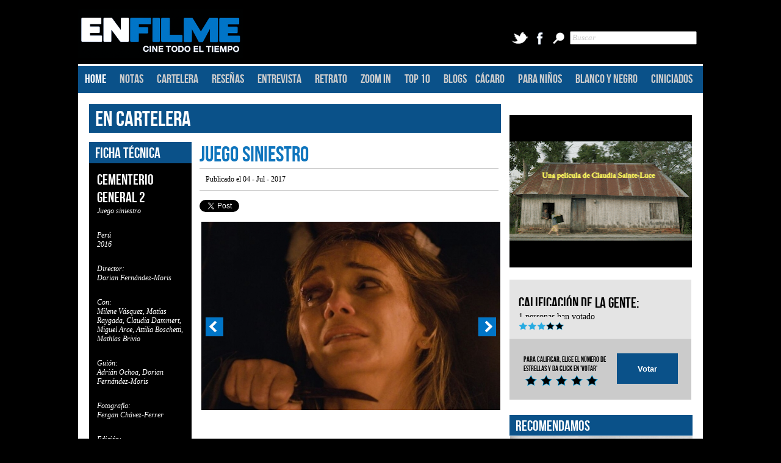

--- FILE ---
content_type: text/html; charset=utf-8
request_url: https://enfilme.com/en-cartelera/juego-siniestro
body_size: 69003
content:
<!DOCTYPE html PUBLIC "-//W3C//DTD XHTML 1.0 Transitional//EN" "http://www.w3.org/TR/xhtml1/DTD/xhtml1-transitional.dtd">
<html xmlns="http://www.w3.org/1999/xhtml">
<head><meta http-equiv="Content-Type" content="text/html; charset=windows-1252">
<!-- Google Tag Manager -->
<script>(function(w,d,s,l,i){w[l]=w[l]||[];w[l].push({'gtm.start':
new Date().getTime(),event:'gtm.js'});var f=d.getElementsByTagName(s)[0],
j=d.createElement(s),dl=l!='dataLayer'?'&l='+l:'';j.async=true;j.src=
'https://www.googletagmanager.com/gtm.js?id='+i+dl;f.parentNode.insertBefore(j,f);
})(window,document,'script','dataLayer','GTM-TNP377T');</script>
<!-- End Google Tag Manager �>

<!-- Global site tag (gtag.js) - Google Analytics -->
<!-- DDlete
<script async src="https://www.googletagmanager.com/gtag/js?id=UA-42934746-1"></script>
<script>
window.dataLayer = window.dataLayer || [];
function gtag(){dataLayer.push(arguments);}
gtag('js', new Date());
gtag('config', 'UA-42934746-1');
</script>
<script async src="//pagead2.googlesyndication.com/pagead/js/adsbygoogle.js"></script> <script> (adsbygoogle = window.adsbygoogle || []).push({ google_ad_client: "ca-pub-5832351149025577", enable_page_level_ads: true }); </script>
-->
<!-- Facebook Pixel Code -->
<script>
!function(f,b,e,v,n,t,s)
{if(f.fbq)return;n=f.fbq=function(){n.callMethod?
n.callMethod.apply(n,arguments):n.queue.push(arguments)};
if(!f._fbq)f._fbq=n;n.push=n;n.loaded=!0;n.version='2.0';
n.queue=[];t=b.createElement(e);t.async=!0;
t.src=v;s=b.getElementsByTagName(e)[0];
s.parentNode.insertBefore(t,s)}(window, document,'script',
'https://connect.facebook.net/en_US/fbevents.js');
fbq('init', '1649753388657600');
fbq('track', 'PageView');
</script>
<noscript><img height="1" width="1" style="display:none"
src="https://www.facebook.com/tr?id=1649753388657600&ev=PageView&noscript=1"
/></noscript>
<!-- End Facebook Pixel Code -->

<title>Pel&iacute;cula: Juego siniestro  - ENFILME.COM </title>
<meta name="author" content="luis-fernando-galvan" /><meta name="distribution" content="global"/>
<meta name="owner" content="Enfilme.com" />
<!-- INFORMACI�N DE FACEBOOK -->
<link href="https://enfilme.com/img/content/juego_siniestro_Enfilme_669k3_675_489.jpg" rel="image_src" />
<meta property="og:title" content="Pel&iacute;cula: Juego siniestro  - ENFILME.COM " />
<meta property="og:description" content="Fecha de estreno en M�xico: 6 de julio, 2017: Pel�cula de terror dirigida por el realizador peruano,�Dorian Fern�ndez-Moris." />
<meta property="og:image" content="https://enfilme.com/img/content/juego_siniestro_Enfilme_669k3_675_489.jpg" />
<meta property="og:url" content="http://enfilme.com/en-cartelera/juego-siniestro" />
<!-- INFORMACI�N DE FACEBOOK -->
<meta name="keywords" content="Juego siniestro, Cementerio general 2, Dorian Fernandez Moris, Milene Vasquez, Matías Raygada, Claudia Dammert, Miguel Arce, Attilia Boschetti, Mathías Brivio,cartelera, horarios, sinopsis, trailer, fotos, im�genes, calificaci�n" />
<meta name="description" content="Fecha de estreno en M�xico: 6 de julio, 2017: Pel�cula de terror dirigida por el realizador peruano,�Dorian Fern�ndez-Moris." />
<base href="https://enfilme.com/" />
<link href="SpryAssets/SpryMenuBarHorizontal.css" rel="stylesheet" type="text/css" />
<script src="SpryAssets/SpryMenuBar.js" type="text/javascript"></script>
	    	<link href="styles/structure.php" rel="stylesheet" type="text/css" />
       
    
<!-- CAROUSEL SLIDER -->
<link rel ="stylesheet" type = "text/css" href = "slider/jquery.openCarousel.css"/> <!-- In your projects, be sure to include this css file -->
<link rel ="stylesheet" type = "text/css" href = "slider/style_demo.css"/>
<!-- This is just for these demos specifically -->
<script src="slider/jquery-1.9.1.min.js"></script> <!-- Include jQuery, duh! -->
<script type="text/javascript" src="slider/jquery.openCarousel.js"></script>
<script src="SpryAssets/SpryTabbedPanels.js" type="text/javascript"></script>
<link href="SpryAssets/SpryTabbedPanels.css" rel="stylesheet" type="text/css" />
<script type="text/javascript">
function MM_jumpMenu(targ,selObj,restore){ //v3.0
  eval(targ+".location='"+selObj.options[selObj.selectedIndex].value+"'");
  if (restore) selObj.selectedIndex=0;
}
</script>
<!-- And also include the js file -->
<!-- END CAROUSEL SLIDER -->
<!--
<link rel="stylesheet" type="text/css" href="boxslider/jquery.bxslider.css"/>
<link rel="stylesheet" type="text/css" href="boxslider/jquery.bxslider_1.css"/>
-->
<link rel="stylesheet" type="text/css" href="boxslider/jquery.bxslider_2.css"/>
<!--
<script async src="//pagead2.googlesyndication.com/pagead/js/adsbygoogle.js"></script>
<script>
(adsbygoogle = window.adsbygoogle || []).push({
google_ad_client: "ca-pub-5832351149025577",
enable_page_level_ads: true
});
</script>
-->
<script type="text/javascript" src="boxslider/jquery.bxslider.js"></script>
<script type="text/javascript" src="boxslider/jquery.bxslider.min.js"></script>
<link rel="stylesheet" type="text/css" href="styles/Publicity.css">
<script type="text/javascript" src="styles/Publicity.js"></script>
<link href="favicon.ico" rel="shortcut icon" />
</head>
<body>
<!-- Google Tag Manager (noscript) -->
<!-- DDlete
<noscript><iframe src="https://www.googletagmanager.com/ns.html?id=GTM-TNP377T"
height="0" width="0" style="display:none;visibility:hidden"></iframe></noscript>
-->
<!-- End Google Tag Manager (noscript) -->
<div class="menu_backgrounds"></div>
<div class="div_line_backgrounds"></div>
<div class="general_container"> <!-- START GENERAL CONTAINER -->
	<div class="pub_top"> <!-- START HEADER PUBLICITY -->
          </div> <!-- END HEADER PUBLICITY -->
    
    <div class="header"> <!-- START HEADER CONTAINER -->
    	<div class="header_left">
        <a href="http://enfilme.com">
        <img src="img/static/logo_enfilme.png" width="271" height="86" />
        </a>
        </div>



        <form action="busquedas" method="post">
      <div class="header_right" style="width:305px;"><a href="https://twitter.com/enfilme"><img src="img/static/TwitterIcon.png" width="28" height="25" class="social_media_icons" alt="twitter" /></a>
        <a href="http://www.facebook.com/enfilme"><img src="img/static/FacebookIcon2.png" width="28" height="25" class="social_media_icons" alt="facebook" /></a>
        <img src="img/static/SearchIcon.png" width="28" height="25" class="social_media_icons" alt="buscar" />
        <input type="text" name="Criterio" value="Buscar" onFocus="if(!this._haschanged){this.value=''};this._haschanged=true;" class="txt_georgia txt_italic txt_gray" style="width:200px;"></div>
        </form>
    </div>
    
     <!-- END HEADER CONTAINER -->
    
    <div class="div_line"></div>
    
        <div class="menu"> <!-- START MENU CONTAINER -->
<ul id="MenuBar1" class="MenuBarHorizontal">
        <li><a href="https://enfilme.com/" class="MenuBarItemSubmenu" style="color:#FFF;">HOME</a>        </li>
        <li><a href="https://enfilme.com/notas-del-dia" class="MenuBarItemSubmenu">NOTAS</a></li>
        <li><a href="https://enfilme.com/en-cartelera" class="MenuBarItemSubmenu MenuBarItemSubmenu">CARTELERA</a></li>
        <li><a class="MenuBarItemSubmenu">RESE&Ntilde;AS</a>
        <ul>
            <li><a href="resenas/en-pantalla" id="SubMenuItems0">EN PANTALLA</a></li>
            <!-- <li><a href="resenas/en-casa" id="SubMenuItems0">EN CASA</a></li>-->
            <li><a href="resenas/soundtrack" id="SubMenuItems0">SOUNDTRACK</a></li>
           <!--  <li><a href="https://enfilme.com/enlatadas" id="SubMenuItems0">ENLATADAS</a></li> -->
        </ul>
        </li>
        <li><a href="https://enfilme.com/entrevista" class="MenuBarItemSubmenu">ENTREVISTA</a></li>
        <li><a href="https://enfilme.com/retrato" class="MenuBarItemSubmenu">RETRATO</a></li>
        <li><a href="https://enfilme.com/zoom-in" class="MenuBarItemSubmenu">ZOOM IN</a></li>
        <li><a href="https://enfilme.com/top-10" class="MenuBarItemSubmenu">TOP 10</a></li>
        <li><a href="https://enfilme.com/blog" class="MenuBarItemSubmenu" style="width:30px;">BLOGS</a>
		<ul>
        	<li> <a href="blog/pelicomics" id="SubMenuItems0">PELICOMICS</a></li>
            <li><a href="blog/the-f-scene" id="SubMenuItems0"> THE F SCENE </a></li>
            <li> <a href="blog/ricardo-pohlenz" id="SubMenuItems0">RICARDO POHLENZ </a></li>
            <li> <a href="blog/encuadre" id="SubMenuItems0">ENCUADRE</a> </li>
            <li> <a href="blog/cacaro" id="SubMenuItems0">C&Aacute;CARO</a></li>
         </ul>
        
        </li>
        <li><a href="https://enfilme.com/cacaro" class="MenuBarItemSubmenu">C&Aacute;CARO</a></li>
        <li><a href="https://enfilme.com/para-ninos" class="MenuBarItemSubmenu">PARA NI&Ntilde;OS</a></li>
        <li><a href="https://enfilme.com/blanco-y-negro" class="MenuBarItemSubmenu">BLANCO Y NEGRO</a></li>
        <li><a  class="MenuBarItemSubmenu">CINICIADOS</a>
         <ul>
            <li><a href="ciniciados/animacion" id="SubMenuItems0">ANIMACION</a></li>
            <li><a href="ciniciados/a-escala" id="SubMenuItems0">A ESCALA</a></li>
            <li><a href="ciniciados/documentales" id="SubMenuItems0">DOCUMENTAL </a></li>
            <li><a href="ciniciados/altavoz" id="SubMenuItems0">ALTAVOZ</a></li>
            <li><a href="ciniciados/de-culto" id="SubMenuItems0">DE CULTO</a></li>
            <li><a href="ciniciados/de-perfil" id="SubMenuItems0">DE PERFIL</a></li>
            <li><a href="ciniciados/abc-del-cine" id="SubMenuItems0">ABC-DE-CINE</a></li>
            <li><a href="ciniciados/festivales" id="SubMenuItems0">FESTIVALES</a></li>
            <li><a href="ciniciados/crew" id="SubMenuItems0">CREW</a></li>   
            <li><a href="cine-y-clubes" id="SubMenuItems0">CINE Y CLUBES</a></li>
            <li><a href="convocatorias" id="SubMenuItems0">CONVOCATORIAS</a></li>         
        </ul>
        </li>
      </ul>
    </div> <!-- END MENU CONTAINER -->
    	<div class="background_content">
    <div class="margin_extended">
if ($skins_show == "0") {?>
<div class="secc_int_left">
<div class="styles_title_tables txt_bebas txt_size36 txt_white standard_margin" style="height:43px;">
<a href="en-cartelera" style="color:inherit">EN CARTELERA</a>
</div>
  <div class="element_separator"> &nbsp;</div>
    <div class="encartelera_int_left standard_margin">
    <!-- FICHA T&eacute;CNICA -->
      <div class="txt_georgia txt_italic txt_ txt_size14 txt_white background_black">
        <div class="styles_title_tables txt_bebas txt_size24 txt_white"> FICHA T&Eacute;CNICA</div>
        <div class="margin_extended txt_size12">
                <span class="txt_bebas txt_size24" style="font-style:normal;">
			Cementerio general 2        </span><br />
        		            Juego siniestro        <div class="element_separator_ficha_tecnica"> &nbsp; </div>
                         Perú <br />
                               2016 <br />
                <div class="element_separator_ficha_tecnica"> &nbsp; </div>
		                    Director:<br />
              Dorian Fernández-Moris        <div class="element_separator_ficha_tecnica"> &nbsp; </div>
                            Con:<br />
               Milene Vásquez, Matías Raygada, Claudia Dammert, Miguel Arce, Attilia Boschetti, Mathías Brivio         <div class="element_separator_ficha_tecnica"> &nbsp; </div>
                            Gui&oacute;n:<br />
              Adrián Ochoa, Dorian Fernández-Moris        <div class="element_separator_ficha_tecnica"> &nbsp; </div>
                            Fotograf&iacute;a:<br />
              Fergan Chávez-Ferrer        <div class="element_separator_ficha_tecnica"> &nbsp; </div>
                            Edici&oacute;n:<br />
              Rogger Vergara Adrianzén, Guillermo Loli                            <div class="element_separator_ficha_tecnica"> &nbsp; </div>
            M&uacute;sica<br />
              Jorge Luís Cárdenas Sotolongo                <div class="element_separator_ficha_tecnica"> &nbsp; </div>
                    Duraci&oacute;n:<br />
              88 min.                <div class="element_separator_ficha_tecnica"> &nbsp; </div>
              <br />
</div>
<!-- FINALIZA FICHA T�CNICA -->
</div>
  <div class="element_separator"> &nbsp;</div>
<!-- MAS ESTRENOS -->
<div class="txt_georgia txt_italic txt_ txt_size14 txt_black background_gray">
        <div class="styles_title_tables txt_bebas txt_size24 txt_white" > M&Aacute;S </div>
                <div class="margin_extended txt_size12 "><span class="txt_bebas txt_size14 txt_normal ">
        <a href="en-cartelera/el-reino-de-dios" style="color:#000; text-decoration:none;">
        <img src="img/content/el_reino_de_dios_Enfilme_768m7_143_108.jpg" width="141" height="106" class="styles_border" />
        
        El reino de Dios </span><br />
        <img src ="img/static/StarComplete.png" width="20"><img src ="img/static/StarComplete.png" width="20"><img src ="img/static/StarComplete.png" width="20"><img src ="img/static/StarMid.png" width="20"><img src ="img/static/StarEmpty.png" width="20"></a>
		<div style=" width:170px; margin-left:-14px;"><hr style="border:solid; border-bottom:1px; border-color:#FFF;" /></div>
        </div>
                <div class="margin_extended txt_size12 "><span class="txt_bebas txt_size14 txt_normal ">
        <a href="en-cartelera/un-lugar-llamado-musica" style="color:#000; text-decoration:none;">
        <img src="img/content/un_lugar_llamado_musica_Enfilme_8828d_143_108.png" width="141" height="106" class="styles_border" />
        
        Un lugar llamado musica </span><br />
        <img src ="img/static/StarComplete.png" width="20"><img src ="img/static/StarComplete.png" width="20"><img src ="img/static/StarComplete.png" width="20"><img src ="img/static/StarComplete.png" width="20"><img src ="img/static/StarEmpty.png" width="20"></a>
		<div style=" width:170px; margin-left:-14px;"><hr style="border:solid; border-bottom:1px; border-color:#FFF;" /></div>
        </div>
                <div class="margin_extended txt_size12 "><span class="txt_bebas txt_size14 txt_normal ">
        <a href="en-cartelera/minezota" style="color:#000; text-decoration:none;">
        <img src="img/content/minezota_Enfilme_3475u_143_108.jpg" width="141" height="106" class="styles_border" />
        
        Minezota </span><br />
        <img src ="img/static/StarComplete.png" width="20"><img src ="img/static/StarComplete.png" width="20"><img src ="img/static/StarMid.png" width="20"><img src ="img/static/StarEmpty.png" width="20"><img src ="img/static/StarEmpty.png" width="20"></a>
		<div style=" width:170px; margin-left:-14px;"><hr style="border:solid; border-bottom:1px; border-color:#FFF;" /></div>
        </div>
                <div class="margin_extended txt_size12 "><span class="txt_bebas txt_size14 txt_normal ">
        <a href="en-cartelera/volverte-a-ver" style="color:#000; text-decoration:none;">
        <img src="img/content/volverte_a_ver_Enfilme_q1958_143_108.jpg" width="141" height="106" class="styles_border" />
        
        Volverte a ver </span><br />
        <img src ="img/static/StarComplete.png" width="20"><img src ="img/static/StarComplete.png" width="20"><img src ="img/static/StarComplete.png" width="20"><img src ="img/static/StarMid.png" width="20"><img src ="img/static/StarEmpty.png" width="20"></a>
		<div style=" width:170px; margin-left:-14px;"><hr style="border:solid; border-bottom:1px; border-color:#FFF;" /></div>
        </div>
                <div class="margin_extended txt_size12 "><span class="txt_bebas txt_size14 txt_normal ">
        <a href="en-cartelera/hijo-de-monarcas" style="color:#000; text-decoration:none;">
        <img src="img/content/hijo_de_monarcas_Enfilme_35x68_143_108.jpg" width="141" height="106" class="styles_border" />
        
        Hijo de monarcas </span><br />
        <img src ="img/static/StarComplete.png" width="20"><img src ="img/static/StarComplete.png" width="20"><img src ="img/static/StarComplete.png" width="20"><img src ="img/static/StarMid.png" width="20"><img src ="img/static/StarEmpty.png" width="20"></a>
		<div style=" width:170px; margin-left:-14px;"><hr style="border:solid; border-bottom:1px; border-color:#FFF;" /></div>
        </div>
                <div class="margin_extended txt_size12 "><span class="txt_bebas txt_size14 txt_normal ">
        <a href="en-cartelera/clara-sola" style="color:#000; text-decoration:none;">
        <img src="img/content/clara_sola_Enfilme_27b76_143_108.jpg" width="141" height="106" class="styles_border" />
        
        Clara Sola </span><br />
        <img src ="img/static/StarComplete.png" width="20"><img src ="img/static/StarComplete.png" width="20"><img src ="img/static/StarComplete.png" width="20"><img src ="img/static/StarMid.png" width="20"><img src ="img/static/StarEmpty.png" width="20"></a>
		<div style=" width:170px; margin-left:-14px;"><hr style="border:solid; border-bottom:1px; border-color:#FFF;" /></div>
        </div>
                <div class="margin_extended txt_size12 "><span class="txt_bebas txt_size14 txt_normal ">
        <a href="en-cartelera/la-ultima-funcion-de-cine" style="color:#000; text-decoration:none;">
        <img src="img/content/last_film_show_Enfilme_703p9_143_108.jpg" width="141" height="106" class="styles_border" />
        
        La última función de cine </span><br />
        <img src ="img/static/StarComplete.png" width="20"><img src ="img/static/StarComplete.png" width="20"><img src ="img/static/StarComplete.png" width="20"><img src ="img/static/StarComplete.png" width="20"><img src ="img/static/StarEmpty.png" width="20"></a>
		<div style=" width:170px; margin-left:-14px;"><hr style="border:solid; border-bottom:1px; border-color:#FFF;" /></div>
        </div>
                <div class="margin_extended txt_size12 "><span class="txt_bebas txt_size14 txt_normal ">
        <a href="en-cartelera/el-triangulo-de-la-tristeza" style="color:#000; text-decoration:none;">
        <img src="img/content/triangle_of_sadness_Enfilme_2898x_143_108.jpg" width="141" height="106" class="styles_border" />
        
        El triángulo de la tristeza </span><br />
        <img src ="img/static/StarComplete.png" width="20"><img src ="img/static/StarComplete.png" width="20"><img src ="img/static/StarComplete.png" width="20"><img src ="img/static/StarMid.png" width="20"><img src ="img/static/StarEmpty.png" width="20"></a>
		<div style=" width:170px; margin-left:-14px;"><hr style="border:solid; border-bottom:1px; border-color:#FFF;" /></div>
        </div>
                <div class="margin_extended txt_size12 "><span class="txt_bebas txt_size14 txt_normal ">
        <a href="en-cartelera/el-silencio-del-topo" style="color:#000; text-decoration:none;">
        <img src="img/content/el_silencio_del_topo_Enfilme_671n9_143_108.jpeg" width="141" height="106" class="styles_border" />
        
        El silencio del topo </span><br />
        <img src ="img/static/StarComplete.png" width="20"><img src ="img/static/StarComplete.png" width="20"><img src ="img/static/StarComplete.png" width="20"><img src ="img/static/StarComplete.png" width="20"><img src ="img/static/StarEmpty.png" width="20"></a>
		<div style=" width:170px; margin-left:-14px;"><hr style="border:solid; border-bottom:1px; border-color:#FFF;" /></div>
        </div>
                <div class="margin_extended txt_size12 "><span class="txt_bebas txt_size14 txt_normal ">
        <a href="en-cartelera/la-ballena" style="color:#000; text-decoration:none;">
        <img src="img/content/the_whale_Enfilme_677l8_143_108.jpg" width="141" height="106" class="styles_border" />
        
        La ballena </span><br />
        <img src ="img/static/StarComplete.png" width="20"><img src ="img/static/StarComplete.png" width="20"><img src ="img/static/StarMid.png" width="20"><img src ="img/static/StarEmpty.png" width="20"><img src ="img/static/StarEmpty.png" width="20"></a>
		<div style=" width:170px; margin-left:-14px;"><hr style="border:solid; border-bottom:1px; border-color:#FFF;" /></div>
        </div>
        
</div>
</div>    
<!-- FINALIZA IZQUIERDO -->    
  <div class="cartelera_right standard_margin" style="width:490px; margin-left:8px;">
      <!-- NOMBRE DE LA PEL&iacute;CULA -->
    <div class="txt_bebas txt_size36 txt_blue"> Juego siniestro </div>
    <div class="encartelera_pub_by txt_black txt_georgia txt_size12"> Publicado el 04 - Jul - 2017 </div>
    <div class="content_divider"> &nbsp;</div>
    <div class="social_media_content">
    <div style="float:left;">
    <!-- LINKS COMPARTE -->
<div style="float:right; width:380px; padding-top:5px;">

<!-- SHARE TWITTER -->

<div style="width:100px; float:left;">



<a href="https://twitter.com/share" class="twitter-share-button" data-url="http://enfilme.com/en-cartelera/juego-siniestro" data-via="EnFilme" data-lang="es">Twittear</a>

</div>

<script>!function(d,s,id){var js,fjs=d.getElementsByTagName(s)[0],p=/^http:/.test(d.location)?'http':'https';if(!d.getElementById(id)){js=d.createElement(s);js.id=id;js.src=p+'://platform.twitter.com/widgets.js';fjs.parentNode.insertBefore(js,fjs);}}(document, 'script', 'twitter-wjs');</script> 

<!-- FINALIZA SHARE TWITTER -->

<!-- SHARE G+ -->

<div style="width:70px; float:left;">

<!-- Place this tag where you want the +1 button to render. -->

<div class="g-plusone" data-href="http://enfilme.com/en-cartelera/juego-siniestro" data-size="medium" ></div>



<!-- Place this tag after the last +1 button tag. -->

<script type="text/javascript">

  window.___gcfg = {lang: 'es-419'};



  (function() {

    var po = document.createElement('script'); po.type = 'text/javascript'; po.async = true;

    po.src = 'https://apis.google.com/js/plusone.js';

    var s = document.getElementsByTagName('script')[0]; s.parentNode.insertBefore(po, s);

  })();

</script>

</div>

<!-- FINALIZA SHARE G+ -->

<!-- SHARE FACEBOOK -->

<div class="fb-like" data-href="http://enfilme.com/en-cartelera/juego-siniestro" data-width="80" data-layout="button_count" data-action="like" data-show-faces="true" data-share="true"></div>

<!-- FINALIZA SHARE FACEBOOK -->

</div><!-- FINALIZA LINKS COMPARTE -->
</div>
    </div>
    <div class="content_divider"> &nbsp;</div>
	<!-- SLIDER -->
<script type="text/javascript">
  $(document).ready(function(){
    
$('.bxslider').bxSlider({
  minSlides: 1,
  maxSlides: 1,
  slideWidth: 490,
  slideMargin:0,
  pager:false
});
  });
</script>
<div class="slider" style="margin-left:-37px; width:600px;  height:365px; margin-top:50px;">
<ul class="bxslider">
<li> <img src="img/content/juego_siniestro_Enfilme_669k3_675_489.jpg" width="495" height="325" alt="Fecha de estreno en M�xico: 6 de julio, 2017: Pel�cula de terror dirigida por el realizador peruano,�Dorian Fern�ndez-Moris.  - ENFILME.COM" title="Juego siniestro - ENFILME.COM"/></li><li> <img src="img/content/juego_siniestro_Enfilme_h6423_675_489.jpg" width="495" height="325" alt="Fecha de estreno en M�xico: 6 de julio, 2017: Pel�cula de terror dirigida por el realizador peruano,�Dorian Fern�ndez-Moris.  - ENFILME.COM" title="Juego siniestro - ENFILME.COM"/></li><li> <img src="img/content/juego_siniestro_Enfilme_2d899_675_489.jpg" width="495" height="325" alt="Fecha de estreno en M�xico: 6 de julio, 2017: Pel�cula de terror dirigida por el realizador peruano,�Dorian Fern�ndez-Moris.  - ENFILME.COM" title="Juego siniestro - ENFILME.COM"/></li><li> <img src="img/content/juego_siniestro_Enfilme_21n98_675_489.jpg" width="495" height="325" alt="Fecha de estreno en M�xico: 6 de julio, 2017: Pel�cula de terror dirigida por el realizador peruano,�Dorian Fern�ndez-Moris.  - ENFILME.COM" title="Juego siniestro - ENFILME.COM"/></li><li> <img src="img/content/juego_siniestro_Enfilme_7403h_675_489.jpg" width="495" height="325" alt="Fecha de estreno en M�xico: 6 de julio, 2017: Pel�cula de terror dirigida por el realizador peruano,�Dorian Fern�ndez-Moris.  - ENFILME.COM" title="Juego siniestro - ENFILME.COM"/></li></ul>
</div>
<!-- FINALIZA SLIDER -->
    <div class="content_divider "> &nbsp;</div>
     <div class="content_divider "> &nbsp;</div>
	<div class="txt_links_blue txt_black txt_bebas txt_size24">
    Cementerio general 2 / Juego siniestro<br />
	<img src ="img/static/StarComplete.png" width="20"><img src ="img/static/StarComplete.png" width="20"><img src ="img/static/StarMid.png" width="20"><img src ="img/static/StarEmpty.png" width="20"><img src ="img/static/StarEmpty.png" width="20">    </div>
    <div class="element_separator_ficha_tecnica"> &nbsp;</div>
    <div class="txt_size14 txt_black txt_georgia txt_justify" style="width:495px;">
    por <span class="txt_blue"> <a href="nosotros/luis-fernando-galvan"> Luis Fernando Galván  </a> </span>    <p style="text-align: justify;">Fernanda (<strong>Milene V&aacute;squez</strong>) es una psiquiatra que desempe&ntilde;a su labor con responsabilidad y compromiso en un hospital de la Ciudad de M&eacute;xico. Ella entra en una severa crisis cuando Ignacio (<strong>Pietro Sibille</strong>), uno de sus pacientes, decide suicidarse al no encontrar una salida a las terribles visiones y alucinaciones de las que era v&iacute;ctima. Para tranquilizarla y eximirla de toda culpa, el director del hospital psiqui&aacute;trico (<strong>Edgar Vivar</strong>) decide darle unos d&iacute;as de descanso, que precisamente coinciden con una llamada de emergencia que recibe de su natal Per&uacute;. Fernanda, acompa&ntilde;ada de su peque&ntilde;o e introvertido hijo, Julio (<strong>Mat&iacute;as Raygada</strong>), emprende un viaje de regreso a la ciudad en la que creci&oacute;, Lima, para ponerse al tanto de la salud mental de su madre (<strong>Claudia Dammert</strong>), quien fue la &uacute;nica sobreviviente de una terrible masacre con tintes paranormales ocurrida en Iquitos algunos d&eacute;cadas atr&aacute;s.&nbsp;</p>
<p style="text-align: justify;">En 2013, <strong><em>Cementerio general</em></strong> &ndash;filme de terror sobrenatural dirigido por <strong>Dorian Fern&aacute;ndez-Moris</strong>&ndash; fue un &eacute;xito en la taquilla peruana, ayudando a abrir la puerta a una serie de nuevas pel&iacute;culas del g&eacute;nero que se hicieron en el pa&iacute;s latinoamericano. Una secuela no es una sorpresa, pero s&iacute; el hecho que el director abandon&oacute; el estilo <em>found footage</em> y opt&oacute; por un impecable dise&ntilde;o sonoro y una cuidadosa direcci&oacute;n de arte para confeccionar una atm&oacute;sfera de suspenso cl&aacute;sico heredera de <strong>Fritz Lang</strong>, <strong>Alfred Hitchcock</strong> y <strong>Roman Polanski</strong>. Despu&eacute;s de algunos intentos t&iacute;midos y desordenados en el g&eacute;nero &ndash;<em>Secreto Matusita </em>(2014) y <em>Desaparecer </em>(2015)&ndash;, Fern&aacute;ndez-Moris muestra signos de madurez: los tambaleantes movimientos de la c&aacute;mara en mano han evolucionado hasta convertirse en pulcros encuadres est&aacute;ticos; el sensacionalismo del &lsquo;jump scare&rsquo; es sustituido por un introspectivo estudio de la avaricia; y el despliegue de las fuerzas paranormales, aunque inveros&iacute;mil, tiene una explicaci&oacute;n construida con pasos s&oacute;lidos a lo largo del relato. El relato es conducido de manera fehaciente por Milene V&aacute;squez, cuyo compromiso con su personaje le permite al espectador conocer poco a poco los miedos, traumas y motivaciones que se esconden detr&aacute;s de Fernanda. Sin embargo, con la intenci&oacute;n de desentra&ntilde;ar los misterios y resolver el conflicto primordial &ndash;que ponen en peligro la vida del peque&ntilde;o Julio&ndash;, Fern&aacute;ndez-Moris se apresura y desencadena una ola de efectos especiales y trucos de edici&oacute;n que contrastan con la mesura y paciencia de los dos primero actos del filme.</p>
<p style="text-align: justify;">Fecha de estreno en M&eacute;xico: 6 de julio, 2017.</p>
<p style="text-align: justify;">Consulta horarios en: <a href="http://www.cinepolis.com/pelicula/juego-siniestro">Cin&eacute;polis</a>, <a href="https://cinemex.com/pelicula/15768/juego-siniestro">Cinemex</a></p>
<p style="text-align: center;"><iframe src="https://www.youtube.com/embed/rJDqFDzrMtE" width="480" height="270"></iframe> &nbsp; &nbsp;</p>    <!-- INICIA FOLLOW ENFILME -->
<div style=" margin-top:20px;margin-bottom:20px; width:100%; ">
 <a href="https://twitter.com/EnFilme" class="twitter-follow-button" data-show-count="false" data-lang="en">Follow @EnFilme</a>
<script>!function(d,s,id){var js,fjs=d.getElementsByTagName(s)[0];if(!d.getElementById(id)){js=d.createElement(s);js.id=id;js.src="//platform.twitter.com/widgets.js";fjs.parentNode.insertBefore(js,fjs);}}(document,"script","twitter-wjs");</script>
</div><!-- FINALIZA FOLLOW ENFILME -->
<!-- FINALIZA SLIDER -->
</div>
  <div class="encartelera_pub_by txt_black txt_georgia txt_size12"> 
<span class="txt_black txt_bold"> TAGS </span>
 <a href="busqueda/Juego-siniestro">Juego siniestro</a>,<a href="busqueda/Cementerio-general-2"> Cementerio general 2</a>,<a href="busqueda/Dorian-Fernandez-Moris"> Dorian Fernandez Moris</a>,<a href="busqueda/Milene-Vasquez"> Milene Vasquez</a>,<a href="busqueda/Matías-Raygada"> Matías Raygada</a>,<a href="busqueda/Claudia-Dammert"> Claudia Dammert</a>,<a href="busqueda/Miguel-Arce"> Miguel Arce</a>,<a href="busqueda/Attilia-Boschetti"> Attilia Boschetti</a>,<a href="busqueda/Mathías-Brivio"> Mathías Brivio</a>,  </div>    
 <div class="element_separator"> &nbsp;</div>
 <div class="background_gray" style="width:495px; height:35px;">
<div class="styles_title_tables txt_bebas txt_size24 txt_white" style="width:100px; float:left;"> COMPARTE: </div>
<!-- LINKS COMPARTE -->
<div style="float:left; width:380px; padding-top:5px;">


<!-- SHARE TWITTER -->

<div style="width:100px; float:left;">

<a href="https://twitter.com/share" class="twitter-share-button"  data-url="http://enfilme.com/en-cartelera/juego-siniestro"  data-via="enfilme" data-lang="es">Twittear</a>

</div>

<script>!function(d,s,id){var js,fjs=d.getElementsByTagName(s)[0],p=/^http:/.test(d.location)?'http':'https';if(!d.getElementById(id)){js=d.createElement(s);js.id=id;js.src=p+'://platform.twitter.com/widgets.js';fjs.parentNode.insertBefore(js,fjs);}}(document, 'script', 'twitter-wjs');</script> 

<!-- FINALIZA SHARE TWITTER -->

<!-- SHARE G+ -->

<div style="width:70px; float:left;">

<!-- Place this tag where you want the +1 button to render. -->

<div class="g-plusone" data-href="http://enfilme.com/en-cartelera/juego-siniestro" data-size="medium" ></div>



<!-- Place this tag after the last +1 button tag. -->

<script type="text/javascript">

  window.___gcfg = {lang: 'es-419'};



  (function() {

    var po = document.createElement('script'); po.type = 'text/javascript'; po.async = true;

    po.src = 'https://apis.google.com/js/plusone.js';

    var s = document.getElementsByTagName('script')[0]; s.parentNode.insertBefore(po, s);

  })();

</script>

</div>

<!-- FINALIZA SHARE G+ -->

<!-- SHARE FACEBOOK -->
<div class="fb-like" data-href="http://enfilme.com/en-cartelera/juego-siniestro" data-width="80" data-layout="button_count" data-action="like" data-show-faces="true" data-share="true"></div>

<!-- FINALIZA SHARE FACEBOOK -->

</div><!-- FINALIZA LINKS COMPARTE -->
</div>
 
     <div class="element_separator" style="margin-top:15px;"> &nbsp;</div>
 	<div style="width:495px; height:72px;"> 
    <div class="background_gray txt_black " style="width:203px; height:100px; float:left; padding-left:35px;">
        <div class="txt_bebas txt_size18 margin_extended">  ANTERIOR </div>
	    <!-- ANTERIOR -->    
        <div style="width:20px; height:100px; margin-top:-47px; margin-left:-35px; cursor:pointer;"> 
        <a href="en-cartelera/churchill">
        <img src="img/content/back_estrenos.png" width="20" height="100" />
        </a>
         </div>
        <div class="txt_georgia txt_size12 txt_italic margin_extended" style="margin-top:-53px;">
           <a href="/en-cartelera"> CARTELERA</a> <br />
		   Churchill  
            </div>
      </div>
    <div class="background_gray txt_black" style="width:203px; height:100px; float:right; padding-right:35px;">
    <div class="txt_bebas txt_size18 margin_extended"> SIGUIENTE </div>
    <!-- SIGUIENTE -->
            <div style="width:20px; height:100px; margin-top:-47px; margin-left:217px; cursor:pointer;"> 
            <a href="en-cartelera/graduacion">
            <img src="img/content/forward_estrenos.png" width="20" height="100" />
            </a>
         </div>
	<div class="txt_georgia txt_size12 txt_italic margin_extended" style="margin-top:-53px;">
   <a href="/en-cartelera"> CARTELERA</a> <br />
		   Graduación    </div>
    </div>

    </div> 
    <div class="element_separator "> &nbsp;</div>    <div class="element_separator "> &nbsp;</div>    <div class="element_separator "> &nbsp;</div>	    <div class="element_separator "> &nbsp;</div>    <div class="element_separator "> &nbsp;</div>    <div class="element_separator "> &nbsp;</div>	
        <div class="element_separator "> &nbsp;</div>    <div class="element_separator "> &nbsp;</div>    <div class="element_separator "> &nbsp;</div>	
<!-- POST RELACIONADOS Y COMENTARIOS -->
<div class="background_gray txt_black" style="width:495px; ">
    <div class="styles_title_tables txt_bebas txt_size24 txt_white" style="width:485px;"> POST RELACIONADOS </div>
    <div class="element_separator" style="margin-top:15px;"> &nbsp;</div>
	<div class="txt_georgia txt_italic txt_size12" style="height:190px;" >
        <div style="width:140px; float:left; margin-left:19px; "> 
        <a href="en-cartelera/ventanas-al-mar">
        <img src="img/content/b28dd7114430749cc6ca42b6709f7b9235_143_108.png" width="145" height="105" /></a><br /><br />
        	<a href="/en-cartelera">
            CARTELERA </a> 
            <br />
            Ventanas al mar        </div>
        <div style="width:140px; float:left; margin-left:19px; height:auto;"> 
        <a href="resenas/en-pantalla/el-planeta-de-los-simios-confrontacion">
        <img src="img/content/cf6a5dd08d64706dce0309bf8052b5a71_143_108.jpg" width="145" height="105" /></a><br /><br />
        	<a href="/en-pantalla">
            EN PANTALLA 
            </a>
            <br />
            El planeta de los simios: confrontación        </div>
        <div style="width:140px; float:left; margin-left:19px; height:auto;"> 
        <a href="en-cartelera/y-si-vivieramos-todos-juntos">
        <img src="img/content/45488bd74edce81e1410bae4ae9fdabd1_143_108.jpg" width="145" height="105" /></a><br /><br />
        	<a href="/en-cartelera">
            CARTELERA 
            </a>
            <br />
            ¿Y si viviéramos todos juntos?    </div>
    </div>    
<!-- COMENTARIOS -->
</div>    <div class="element_separator "> &nbsp;</div>    <div class="element_separator "> &nbsp;</div>    <div class="element_separator "> &nbsp;</div>
<div class="background_gray txt_black" style="width:495px; margin-top:15px;">
    <div class="styles_title_tables txt_bebas txt_size24 txt_white" style="width:485px;"> COMENTARIOS </div>
    <div class="element_separator" style="margin-top:15px;"> &nbsp;</div>
<div id="fb-root"></div>
<script>(function(d, s, id) {
  var js, fjs = d.getElementsByTagName(s)[0];
  if (d.getElementById(id)) return;
  js = d.createElement(s); js.id = id;
  js.src = "//connect.facebook.net/es_LA/all.js#xfbml=1";
  fjs.parentNode.insertBefore(js, fjs);
}(document, 'script', 'facebook-jssdk'));</script>
    <div class="fb-comments" data-href="http://enfilme.com/en-cartelera/juego-siniestro" data-width="490" data-num-posts="10"></div>
</div>
<!-- <div class="content_divider "> &nbsp;</div>-->
    </div>
</div>
<div class="secc_int_right">
	<!-- PUBLICIDAD -->
 <div class="standard_margin">
				<div id="BannersLateralesSuperiores" style="width:300px; margin-bottom:20px; " 
				class="ad-tracking" data-idb="1047">
            <a href="https://www.youtube.com/watch?v=xVdXIbGOiGw" target="new">
			<img src="campanas/CAMPANA_ENFILME_cf78e22fc815362290c179d7c07289bc.gif" width="299" height="250">
            </a>
			</div>
            
    </div>
    <div class="txt_bebas txt_size20 txt_black">
     <div style=" margin-left:5px; margin-bottom:-10px; width:268px; padding-left:15px; padding-right:15px; background-color:#E4E4E4;">
     <br />
     
     <span class=" txt_size24 background_gray ">
     CALIFICACI&Oacute;N DE LA GENTE:<br />
     
     <span class="txt_georgia txt_size14"> 1 personas han votado     </span><br />
     <img src ="img/static/StarComplete.png" width="15"><img src ="img/static/StarComplete.png" width="15"><img src ="img/static/StarComplete.png" width="15"><img src ="img/static/StarEmpty.png" width="15"><img src ="img/static/StarEmpty.png" width="15"></span><br /><br />
	</div>
     <div style="width:268px; margin-left:5px; background-color:#CBCBCB; ">
     
<iframe src="rate/index.php?PostRate=11589" style="width:298px; height:100px;" scrolling="no" frameborder="0"></iframe>
     </div>

    <div class="element_separator "> &nbsp;</div>
    </div>
<!-- SLIDER PRINCIPAL -->
<script type="text/javascript">
  $(document).ready(function(){
    
$('.bxsliderRecomendamos').bxSlider({
  minSlides: 1,
  maxSlides: 1,
  slideWidth: 300,
  auto: true,
  pause: 10000,
  controls:false
});
  });
</script>
<div class="slider txt_black" style="padding-left:20px; width:300px; height:260px; margin-bottom:50px;">
<div class="styles_title_tables txt_bebas txt_size24 txt_white" style=" width:290px;margin-top:20px;  margin-left:-15px;height:30px;  "> RECOMENDAMOS </div>
  <ul class="bxsliderRecomendamos">
      <li class="background_gray txt_black" style="height:270px; margin-top:-1px;">
      <a href="notas-del-dia/video-orden-del-tiempo-y-el-movimiento-en-satantango-de-bela-tarr">
      <img src="img/content/satantango_Enfilme_426s7_360_200.jpg" width="300" height="166" class="styles_border" />
      </a>
        <div class="txt_bebas txt_black txt_size20 standard_margin" style="margin-top:160px;" >
        <a href="notas-del-dia/video-orden-del-tiempo-y-el-movimiento-en-satantango-de-bela-tarr">
         Video. Orden del tiempo y el...        </a> <br />
        <span class="txt_georgia txt_size12">
        S&aacute;t&aacute;ntango es una obra maestra colosal del cine.        </span>
<div class="content_divider" style="width:280px; height:100px;"></div>
        </div>
</li>
      <li class="background_gray txt_black" style="height:270px; margin-top:-1px;">
      <a href="resenas/en-pantalla/la-sal-de-la-tierra">
      <img src="img/content/salgado1_Enfilme_6p373_360_200.jpg" width="300" height="166" class="styles_border" />
      </a>
        <div class="txt_bebas txt_black txt_size20 standard_margin" style="margin-top:160px;" >
        <a href="resenas/en-pantalla/la-sal-de-la-tierra">
        La sal de la Tierra        </a> <br />
        <span class="txt_georgia txt_size12">
         Rese&ntilde;a: La sal de la Tierra es en realidad una misma historia narrada a tres voces (la de Wenders, la de Ribeiro, la de Salgado y su...        </span>
<div class="content_divider" style="width:280px; height:100px;"></div>
        </div>
</li>
      <li class="background_gray txt_black" style="height:270px; margin-top:-1px;">
      <a href="resenas/en-pantalla/broker-intercambiando-vidas">
      <img src="img/content/broker_Enfilme_y2816_360_200.jpeg" width="300" height="166" class="styles_border" />
      </a>
        <div class="txt_bebas txt_black txt_size20 standard_margin" style="margin-top:160px;" >
        <a href="resenas/en-pantalla/broker-intercambiando-vidas">
        Broker: Intercambiando vidas        </a> <br />
        <span class="txt_georgia txt_size12">
         Hirokazu Kore-eda es un convencido de la esperanza impl&iacute;cita en el devenir de la vida. Ha reiterado en su obra que ma&ntilde;ana -con un poco...        </span>
<div class="content_divider" style="width:280px; height:100px;"></div>
        </div>
</li>
      <li class="background_gray txt_black" style="height:270px; margin-top:-1px;">
      <a href="notas-del-dia/mulholland-dr-el-filme-emblema-de-david-lynch">
      <img src="img/content/mulholland_drive_Enfilme_7842k_360_200.jpeg" width="300" height="166" class="styles_border" />
      </a>
        <div class="txt_bebas txt_black txt_size20 standard_margin" style="margin-top:160px;" >
        <a href="notas-del-dia/mulholland-dr-el-filme-emblema-de-david-lynch">
         Mulholland Dr.: el filme...        </a> <br />
        <span class="txt_georgia txt_size12">
        Esta obra maestra de David Lynch representa la s&iacute;ntesis, y tambi&eacute;n la esencia de la filmografia del autor de cine estadounidense.        </span>
<div class="content_divider" style="width:280px; height:100px;"></div>
        </div>
</li>
      <li class="background_gray txt_black" style="height:270px; margin-top:-1px;">
      <a href="resenas/en-pantalla/corpus-christi-pastor-o-impostor">
      <img src="img/content/pastor_o_impostor_Enfilme_q5768_360_200.png" width="300" height="166" class="styles_border" />
      </a>
        <div class="txt_bebas txt_black txt_size20 standard_margin" style="margin-top:160px;" >
        <a href="resenas/en-pantalla/corpus-christi-pastor-o-impostor">
         Corpus Christi: pastor o...        </a> <br />
        <span class="txt_georgia txt_size12">
         Rese&ntilde;a: El filme dirigido por el cineasta polaco&nbsp;Jan Komasa&nbsp;se concentra en el tormento y la perturbaci&oacute;n de la fe,...        </span>
<div class="content_divider" style="width:280px; height:100px;"></div>
        </div>
</li>
      <li class="background_gray txt_black" style="height:270px; margin-top:-1px;">
      <a href="en-cartelera/los-jardines-colgantes">
      <img src="img/content/hanging_gardens_Enfilme_7a149_360_200.jpg" width="300" height="166" class="styles_border" />
      </a>
        <div class="txt_bebas txt_black txt_size20 standard_margin" style="margin-top:160px;" >
        <a href="en-cartelera/los-jardines-colgantes">
        Los jardines colgantes        </a> <br />
        <span class="txt_georgia txt_size12">
        Casa de mu&ntilde;ecas        </span>
<div class="content_divider" style="width:280px; height:100px;"></div>
        </div>
</li>
      <li class="background_gray txt_black" style="height:270px; margin-top:-1px;">
      <a href="notas-del-dia/han-kang-premio-nobel-de-literatura-y-el-cine">
      <img src="img/content/han_kang_Enfilme_k2293_360_200.jpg" width="300" height="166" class="styles_border" />
      </a>
        <div class="txt_bebas txt_black txt_size20 standard_margin" style="margin-top:160px;" >
        <a href="notas-del-dia/han-kang-premio-nobel-de-literatura-y-el-cine">
         Han Kang, Premio Nobel de...        </a> <br />
        <span class="txt_georgia txt_size12">
         Hasta ahora se han adaptado dos de sus trabajos literarios al cine, seguramente despu&eacute;s de la obtenci&oacute;n del Nobel otras de sus obras...        </span>
<div class="content_divider" style="width:280px; height:100px;"></div>
        </div>
</li>
      <li class="background_gray txt_black" style="height:270px; margin-top:-1px;">
      <a href="notas-del-dia/citas-perfectas-filmes-para-disfrutar-en-pareja">
      <img src="img/content/bridget_jones_Enfilme_944u6_360_200.jpg" width="300" height="166" class="styles_border" />
      </a>
        <div class="txt_bebas txt_black txt_size20 standard_margin" style="margin-top:160px;" >
        <a href="notas-del-dia/citas-perfectas-filmes-para-disfrutar-en-pareja">
         Citas perfectas: filmes para...        </a> <br />
        <span class="txt_georgia txt_size12">
        Desde comedias cl&aacute;sicas que nunca pasan de moda hasta nuevos lanzamientos que han capturado los gustos m&aacute;s populares.        </span>
<div class="content_divider" style="width:280px; height:100px;"></div>
        </div>
</li>
      <li class="background_gray txt_black" style="height:270px; margin-top:-1px;">
      <a href="en-cartelera/un-lugar-llamado-musica">
      <img src="img/content/un_lugar_llamado_musica_Enfilme_8828d_360_200.png" width="300" height="166" class="styles_border" />
      </a>
        <div class="txt_bebas txt_black txt_size20 standard_margin" style="margin-top:160px;" >
        <a href="en-cartelera/un-lugar-llamado-musica">
        Un lugar llamado musica        </a> <br />
        <span class="txt_georgia txt_size12">
        Para&iacute;so de cristal        </span>
<div class="content_divider" style="width:280px; height:100px;"></div>
        </div>
</li>
      <li class="background_gray txt_black" style="height:270px; margin-top:-1px;">
      <a href="notas-del-dia/inaugura-el-12avo-festejo-del-iff-panama">
      <img src="img/content/the_mother_of_all_lies_Enfilme_2234c_360_200.jpg" width="300" height="166" class="styles_border" />
      </a>
        <div class="txt_bebas txt_black txt_size20 standard_margin" style="margin-top:160px;" >
        <a href="notas-del-dia/inaugura-el-12avo-festejo-del-iff-panama">
         Inaugura el 12avo festejo del...        </a> <br />
        <span class="txt_georgia txt_size12">
         Se proyect&oacute; el filme marroqu&iacute;, The Mother of All Lies, de Asmae El Moudir, y se anunci&oacute; la presencia de John Travolta para...        </span>
<div class="content_divider" style="width:280px; height:100px;"></div>
        </div>
</li>
    </ul>   
</div>
<!-- FINALIZA SLIDER PRINCIPAL-->    <!-- PUBLICIDAD -->
<div class="standard_margin">
	    </div>   
    <!-- NUESTRAS SECCIONES -->

    <!-- NUESTRAS SECCIONES -->
	    
<div class="txt_bebas txt_size20 txt_black" >
	<div class="styles_title_tables txt_bebas txt_size26 txt_white standard_margin "   > NUESTRAS SECCIONES   </div>
	<div class="standard_margin">
		<div id="TabbedPanels1" class="TabbedPanels">
            <ul class="TabbedPanelsTabGroup txt_bebas txt_size18">
                <li class="TabbedPanelsTab txt_white" tabindex="0"> &Uacute;LTIMO </li>
                <li class="TabbedPanelsTab txt_white" tabindex="0" > M&Aacute;S VISTO </li>
            </ul>
			<div class="TabbedPanelsContentGroup">
				<div class="TabbedPanelsContent">
						
                        <a href="notas-del-dia/la-relacion-de-laszlo-krasznahorkai-premio-nobel-de-literatura-con-el-cine">
                       
                            
                                                        
                            <div class="background_gray" style="float:left; width:400px; ">
                            <div class="contents_spry_img txt_blue txt_size36 txt_left" style="width:35px; text-align:center;   " >
                            1                            </div>
                            <div class="txt_bebas txt_size18 txt_white  txt_black" style=" float:left;width:355px; margin-top:7px;  ">
                             La relación de László...                            </div> 
                            <div class="contents_spry_contents txt_georgia txt_size12 txt_black" 
                            		style="float:left; width:235px;  margin-left:0px; margin-top:3px; height:auto;">
                              Krasznahorkai y Tarr&nbsp;trabajan sobre la idea de&nbsp;&ldquo;resistencia al...                            </div>   
                            <div class="txt_bebas  txt_size16 txt_blue contents_spry_footer " style="float:right; width:365px; margin-top:15px; ">
                      <a href="notas-del-dia/la-relacion-de-laszlo-krasznahorkai-premio-nobel-de-literatura-con-el-cine" style="">VER M&Aacute;S</a> </div>
                    <div style="height:2px; background-color:#FFF; width:305px; margin-top:-5px;"> &nbsp; </div>
                  </div>
                                                        
                        </a>
                    	
                        <a href="notas-del-dia/la-creacion-de-universos-visuales-que-definen-estilos-cinematograficos-unicos">
                       
                            
                                                        
                            <div class="background_gray" style="float:left; width:400px; ">
                            <div class="contents_spry_img txt_blue txt_size36 txt_left" style="width:35px; text-align:center;   " >
                            2                            </div>
                            <div class="txt_bebas txt_size18 txt_white  txt_black" style=" float:left;width:355px; margin-top:7px;  ">
                             La creación de universos visuales...                            </div> 
                            <div class="contents_spry_contents txt_georgia txt_size12 txt_black" 
                            		style="float:left; width:235px;  margin-left:0px; margin-top:3px; height:auto;">
                              El cine de autor se caracteriza por su propio lenguaje visual, capaz de transformar...                            </div>   
                            <div class="txt_bebas  txt_size16 txt_blue contents_spry_footer " style="float:right; width:365px; margin-top:15px; ">
                      <a href="notas-del-dia/la-creacion-de-universos-visuales-que-definen-estilos-cinematograficos-unicos" style="">VER M&Aacute;S</a> </div>
                    <div style="height:2px; background-color:#FFF; width:305px; margin-top:-5px;"> &nbsp; </div>
                  </div>
                                                        
                        </a>
                    	
                        <a href="notas-del-dia/desmintiendo-el-mito-entre-las-apuestas-en-las-peliculas-y-la-vida-real">
                       
                            
                                                        
                            <div class="background_gray" style="float:left; width:400px; ">
                            <div class="contents_spry_img txt_blue txt_size36 txt_left" style="width:35px; text-align:center;   " >
                            3                            </div>
                            <div class="txt_bebas txt_size18 txt_white  txt_black" style=" float:left;width:355px; margin-top:7px;  ">
                             Desmintiendo el mito entre las...                            </div> 
                            <div class="contents_spry_contents txt_georgia txt_size12 txt_black" 
                            		style="float:left; width:235px;  margin-left:0px; margin-top:3px; height:auto;">
                              El mito de las apuestas en las pel&iacute;culas crea una imagen atractiva, llena de...                            </div>   
                            <div class="txt_bebas  txt_size16 txt_blue contents_spry_footer " style="float:right; width:365px; margin-top:15px; ">
                      <a href="notas-del-dia/desmintiendo-el-mito-entre-las-apuestas-en-las-peliculas-y-la-vida-real" style="">VER M&Aacute;S</a> </div>
                    <div style="height:2px; background-color:#FFF; width:305px; margin-top:-5px;"> &nbsp; </div>
                  </div>
                                                        
                        </a>
                    	
                        <a href="notas-del-dia/mulholland-dr-el-filme-emblema-de-david-lynch">
                       
                            
                                                        
                            <div class="background_gray" style="float:left; width:400px; ">
                            <div class="contents_spry_img txt_blue txt_size36 txt_left" style="width:35px; text-align:center;   " >
                            4                            </div>
                            <div class="txt_bebas txt_size18 txt_white  txt_black" style=" float:left;width:355px; margin-top:7px;  ">
                             Mulholland Dr.: el filme emblema de...                            </div> 
                            <div class="contents_spry_contents txt_georgia txt_size12 txt_black" 
                            		style="float:left; width:235px;  margin-left:0px; margin-top:3px; height:auto;">
                              Esta obra maestra de David Lynch representa la s&iacute;ntesis, y tambi&eacute;n la...                            </div>   
                            <div class="txt_bebas  txt_size16 txt_blue contents_spry_footer " style="float:right; width:365px; margin-top:15px; ">
                      <a href="notas-del-dia/mulholland-dr-el-filme-emblema-de-david-lynch" style="">VER M&Aacute;S</a> </div>
                    <div style="height:2px; background-color:#FFF; width:305px; margin-top:-5px;"> &nbsp; </div>
                  </div>
                                                        
                        </a>
                    	
                        <a href="notas-del-dia/top-5-de-filmes-sobre-casinos-que-todo-amante-de-los-juegos-online-debe-ver">
                       
                            
                                                        
                            <div class="background_gray" style="float:left; width:400px; ">
                            <div class="contents_spry_img txt_blue txt_size36 txt_left" style="width:35px; text-align:center;   " >
                            5                            </div>
                            <div class="txt_bebas txt_size18 txt_white  txt_black" style=" float:left;width:355px; margin-top:7px;  ">
                             Top 5 de filmes sobre casinos que...                            </div> 
                            <div class="contents_spry_contents txt_georgia txt_size12 txt_black" 
                            		style="float:left; width:235px;  margin-left:0px; margin-top:3px; height:auto;">
                              Desde filmes cl&aacute;sicos hasta thrillers contempor&aacute;neos, brillantes...                            </div>   
                            <div class="txt_bebas  txt_size16 txt_blue contents_spry_footer " style="float:right; width:365px; margin-top:15px; ">
                      <a href="notas-del-dia/top-5-de-filmes-sobre-casinos-que-todo-amante-de-los-juegos-online-debe-ver" style="">VER M&Aacute;S</a> </div>
                    <div style="height:2px; background-color:#FFF; width:305px; margin-top:-5px;"> &nbsp; </div>
                  </div>
                                                        
                        </a>
                    				</div>
<!-- LO MÁS VISTO -->
				<div class="TabbedPanelsContent">
					                        <a href="en-cartelera/nosotros" style="color:#000; text-decoration:none;">
                        					        <div class="background_gray" style="float:left; width:400px;">
                            <div class="contents_spry_img txt_blue txt_size36" style="width:35px; height:auto; text-align:center; " >
                            1                            </div>
                            <div class="txt_bebas txt_size18 txt_white  txt_black" style=" float:left;width:355px; margin-top:7px;">
                            Nosotros                            </div> 
                            <div class="contents_spry_contents txt_georgia txt_size12 txt_black"  
                            		style="float:left; width:235px;  margin-left:0px; margin-top:3px; height:auto;">
                           
                             Juego de espejos <br />
						<div class="txt_bebas txt_size16 txt_blue contents_spry_footer" style="float:left; width:230px; margin-top:15px; ">
                      <a href="en-cartelera/nosotros" style=""> VER M&Aacute;S </a> </div>

                            </div>   
                            
                    <div style="height:2px; background-color:#FFF; width:230x; margin-top:-5px;"> &nbsp; </div>
                  </div>
                                                </a>
                                            <a href="notas-del-dia/15-actores-y-actrices-porno-que-incursionaron-en-el-cine-convencional" style="color:#000; text-decoration:none;">
                        					        <div class="background_gray" style="float:left; width:400px;">
                            <div class="contents_spry_img txt_blue txt_size36" style="width:35px; height:auto; text-align:center; " >
                            2                            </div>
                            <div class="txt_bebas txt_size18 txt_white  txt_black" style=" float:left;width:355px; margin-top:7px;">
                             15 actores y actrices porno que...                            </div> 
                            <div class="contents_spry_contents txt_georgia txt_size12 txt_black"  
                            		style="float:left; width:235px;  margin-left:0px; margin-top:3px; height:auto;">
                           
                              Estrellas de Hollywood como Cameron Diaz o Silvester Stallone tuvieron sus inicios... <br />
						<div class="txt_bebas txt_size16 txt_blue contents_spry_footer" style="float:left; width:230px; margin-top:15px; ">
                      <a href="notas-del-dia/15-actores-y-actrices-porno-que-incursionaron-en-el-cine-convencional" style=""> VER M&Aacute;S </a> </div>

                            </div>   
                            
                    <div style="height:2px; background-color:#FFF; width:230x; margin-top:-5px;"> &nbsp; </div>
                  </div>
                                                </a>
                                            <a href="notas-del-dia/fury-la-verdadera-historia-detras-del-drama-belico-corazones-de-hierro" style="color:#000; text-decoration:none;">
                        					        <div class="background_gray" style="float:left; width:400px;">
                            <div class="contents_spry_img txt_blue txt_size36" style="width:35px; height:auto; text-align:center; " >
                            3                            </div>
                            <div class="txt_bebas txt_size18 txt_white  txt_black" style=" float:left;width:355px; margin-top:7px;">
                             ‘Fury’: La verdadera historia...                            </div> 
                            <div class="contents_spry_contents txt_georgia txt_size12 txt_black"  
                            		style="float:left; width:235px;  margin-left:0px; margin-top:3px; height:auto;">
                           
                              El filme no se basa en un evento concreto, sino en una colecci&oacute;n de historias... <br />
						<div class="txt_bebas txt_size16 txt_blue contents_spry_footer" style="float:left; width:230px; margin-top:15px; ">
                      <a href="notas-del-dia/fury-la-verdadera-historia-detras-del-drama-belico-corazones-de-hierro" style=""> VER M&Aacute;S </a> </div>

                            </div>   
                            
                    <div style="height:2px; background-color:#FFF; width:230x; margin-top:-5px;"> &nbsp; </div>
                  </div>
                                                </a>
                                            <a href="notas-del-dia/frases-de-dracula-la-historia-jamas-contada" style="color:#000; text-decoration:none;">
                        					        <div class="background_gray" style="float:left; width:400px;">
                            <div class="contents_spry_img txt_blue txt_size36" style="width:35px; height:auto; text-align:center; " >
                            4                            </div>
                            <div class="txt_bebas txt_size18 txt_white  txt_black" style=" float:left;width:355px; margin-top:7px;">
                             Frases de ‘Drácula, la historia...                            </div> 
                            <div class="contents_spry_contents txt_georgia txt_size12 txt_black"  
                            		style="float:left; width:235px;  margin-left:0px; margin-top:3px; height:auto;">
                           
                              Compartimos algunas de las frases que pronuncia Dr&aacute;cula, una de las figuras... <br />
						<div class="txt_bebas txt_size16 txt_blue contents_spry_footer" style="float:left; width:230px; margin-top:15px; ">
                      <a href="notas-del-dia/frases-de-dracula-la-historia-jamas-contada" style=""> VER M&Aacute;S </a> </div>

                            </div>   
                            
                    <div style="height:2px; background-color:#FFF; width:230x; margin-top:-5px;"> &nbsp; </div>
                  </div>
                                                </a>
                                            <a href="notas-del-dia/imagenes-los-automoviles-de-rapidos-y-furiosos-7" style="color:#000; text-decoration:none;">
                        					        <div class="background_gray" style="float:left; width:400px;">
                            <div class="contents_spry_img txt_blue txt_size36" style="width:35px; height:auto; text-align:center; " >
                            5                            </div>
                            <div class="txt_bebas txt_size18 txt_white  txt_black" style=" float:left;width:355px; margin-top:7px;">
                             Imágenes: Los automóviles de...                            </div> 
                            <div class="contents_spry_contents txt_georgia txt_size12 txt_black"  
                            		style="float:left; width:235px;  margin-left:0px; margin-top:3px; height:auto;">
                           
                              Por s&eacute;ptima ocasi&oacute;n, la exitosa franquicia hace hincapi&eacute; en el... <br />
						<div class="txt_bebas txt_size16 txt_blue contents_spry_footer" style="float:left; width:230px; margin-top:15px; ">
                      <a href="notas-del-dia/imagenes-los-automoviles-de-rapidos-y-furiosos-7" style=""> VER M&Aacute;S </a> </div>

                            </div>   
                            
                    <div style="height:2px; background-color:#FFF; width:230x; margin-top:-5px;"> &nbsp; </div>
                  </div>
                                                </a>
                    				</div>
			</div>
		</div>
    </div>
</div>      

</div>   
</div>
<!-- ESPACIO DIVISOR -->
<!-- <div class="content_divider standard_margin"> &nbsp;</div>    -->

<!-- ESPACIO DIVISOR -->
<div class="content_divider standard_margin"> &nbsp;</div>

<!-- ESPACIO DIVISOR -->
<div class="content_divider standard_margin"> &nbsp;</div>
</div>
</div>
</div>
</div></div>
</div>
<div class="contents_footer txt_size20 txt_bebas txt_blue_light">
<div class="footer_divider"></div>
<div style="width:1024px; height:400px; margin:auto;">
<style type="text/css">
.footer_col_1 a, .footer_col_1 a:hover, .footer_col_1 a:visited,
.footer_col_2 a, .footer_col_2 a:hover, .footer_col_2 a:visited,
.footer_col_3 a, .footer_col_3 a:hover, .footer_col_3 a:visited
	{
		color:#A6B0C2;
		text-decoration:none;
	}
</style>
     <div class="footer_col_1">
    <a href="/">HOME</a><br />
    <a href="en-cartelera">EN CARTELERA</a><br />
    RESE&Ntilde;AS<br />
    <li> <a href="resenas/en-pantalla">EN PANTALLA </a></li>
    <!-- <li><a href="resenas/en-casa"> EN CASA </a></li> -->
    <li> <a href="resenas/soundtrack">SOUNDTRACKS</a></li>
   <!-- <li> ENLATADAS </li>-->
    VIDEOS<br />
    <a href="top-10">TOP TEN </a></div>
    <div class="footer_col_2">
    <a href="blog">BLOGS</a>
<li> <a href="blog/pelicomics">PELICULAS</a></li>
<!--    <li> VIDEOTHEQUE </li>-->
    <li><a href="blog/the-f-scene"> THE F SCENE </a></li>
    <li> <a href="blog/ricardo-pohlenz">RICARDO POHLENZ </a></li>
    <li> <a href="blog/encuadre">ENCUADRE</a> </li>
    <li> <a href="blog/cacaro">C&Aacute;CARO</a></li>
   <!-- <li> PROCESOS </li> -->
    <a href="entrevista">ENTREVISTA</a><br />
	<a href="retrato">RETRATO</a><br />
	<a href="zoom-in">ZOOM IN</a><br />
	<a href="para-ninos">PARA NI&Ntilde;OS
    </a></div>
    <div class="footer_col_3">
    <a href="blanco-y-negro">BLANCO Y NEGRO </a><br />
	<a href="ciniciados">CINICIADOS</a>
<li> <a href="ciniciados/animacion">ANIMACI&Oacute;N</a></li>
    <li><a href="ciniciados/a-escala"> A ESCALA</a></li>
    <li> <a href="ciniciados/documentales">DOCUMENTAL</a></li>
    <li> <a href="ciniciados/altavoz">ALTAVOZ</a></li>
    <li> <a href="ciniciados/de-culto">DE CULTO </a></li>
    <li><a href="ciniciados/de-perfil"> DE PERFIL </a></li>
    <li><a href="ciniciados/abc-del-cine"> ABC DEL CINE </a></li>
    <li> <a href="ciniciados/festivales">FESTIVALES</a></li>
    <li> <a href="ciniciados/crew">CREW</a></li>
    <a href="cine-y-clubes">CINE Y CLUBES</a>
    </div>
    <div class="footer_col_4">
     <div class="txt_bebas txt_size26 txt_white"> CONTACTO <!-- - <a href="/nosotros"> EQUIPO </a> --> </div>
     <div class="txt_georgia txt_italic txt_size16 txt_blue_light footer_contact"> 
     EnFilme es un sitio web generador de contenidos <br />
	 cinematogr&aacute;ficos, hecho en M&eacute;xico, que aborda el cine<br />
	 sin nacionalidades.  Y lo hace todo el tiempo.<br />
<br />
<form action="NewsLetter.php" method="post">
<div style="float:left; width:74px;">
	<input type="image" src="img/static/RegistroFooter.png" />
</div>
<div style="float:left; 	background-color:#F00;">
	<input type="text" name="Correo" style="width:300px; height:37px; padding-left:10px;" value="Ingresa tu correo y suscribete a nuestro newsleter" class="txt_georgia txt_italic txt_size12 txt_dark" onFocus="if(!this._haschanged){this.value=''};this._haschanged=true;" />
</div>
</form>
<br />
<div style="float:left; position:absolute; margin-top:50px; ">
<a href="http://www.facebook.com/enfilme" target="new"><img src="img/static/fb_logo.png" width="151" height="49" /></a><br />
<a href="https://twitter.com/EnFilme/" target="new"><img src="img/static/tw_logo.png" width="151" height="49" /></a><br />
</div>
 </div>
    </div>
</div>
</div>
        <div class="contents_credits txt_georgia txt_size11 txt_italic">
         enfilme &copy; 2026 todos los derechos reservados  | <a href="https://enfilme.com/aviso-privacidad" target="new">Aviso de privacidad</a>
        </div>
<script type="text/javascript">
var MenuBar1 = new Spry.Widget.MenuBar("MenuBar1", {imgDown:"SpryAssets/SpryMenuBarDownHover.gif", imgRight:"SpryAssets/SpryMenuBarRightHover.gif"});
var TabbedPanels1 = new Spry.Widget.TabbedPanels("TabbedPanels1");
var TabbedPanels2 = new Spry.Widget.TabbedPanels("TabbedPanels2");
</script>

<!-- 
<script>
  (function(i,s,o,g,r,a,m){i['GoogleAnalyticsObject']=r;i[r]=i[r]||function(){
  (i[r].q=i[r].q||[]).push(arguments)},i[r].l=1*new Date();a=s.createElement(o),
  m=s.getElementsByTagName(o)[0];a.async=1;a.src=g;m.parentNode.insertBefore(a,m)
  })(window,document,'script','//www.google-analytics.com/analytics.js','ga');

  ga('create', 'UA-42934746-1', 'enfilme.com');
  ga('send', 'pageview');

</script>
-->
<!-- AD TRACKING by isantosp -->
<script type="text/javascript">
$(document).ready(function() {
    $('.ad-tracking').click(function(event) {
      idb = $(this).data('idb');
      $.post('/ad-click.php', {id: idb}, function(data, textStatus, xhr) { });
    });
    $('.ad-tracking-code').mousedown(function(event) {
      idb = $(this).data('idb');
      $.post('/ad-click.php', {id: idb}, function(data, textStatus, xhr) { });
    });
});
</script>
<!-- AD TRACKING by isantosp -->
<!--
<script>window.getEyeletFilm=function(){var e=document.querySelector(".encartelera_int_left .margin_extended");if(e){var n=e.querySelector("span");if(n){n=n.innerText;var t=e.innerText.split("\n");if(t.length>4)return{title:n,year:t[4]}}}return{}},window.getEyeletPlayerConfiguration=function(){var e=null,n=document.querySelector(".cartelera_right .content_divider");if(n){var t=document.createElement("div");e=document.createElement("span"),t.appendChild(e),n.parentElement.insertBefore(t,n.nextSibling)}return{element:e,height:420,background:null}};</script>
<script src="https://eyelet.com/static/javascript/player/embed.v1.js"><mysql_close();
/script>
-->
</body>
</html>


--- FILE ---
content_type: text/html
request_url: https://enfilme.com/rate/index.php?PostRate=11589
body_size: 2148
content:
<!DOCTYPE html PUBLIC "-//W3C//DTD XHTML 1.0 Transitional//EN" "http://www.w3.org/TR/xhtml1/DTD/xhtml1-transitional.dtd">
<html xmlns="http://www.w3.org/1999/xhtml">
<head>
<meta http-equiv="Content-Type" content="text/html; charset=utf-8" />
<title>Star Rating</title>
<link href="style.css" rel="stylesheet" type="text/css" />
<link href="../styles/structure.php" rel="stylesheet" type="text/css" />
<style type="text/css">
body {
	background-color: #CBCBCB;
}
</style>
<script language="javascript" src="jquery-1.2.6.min.js"></script>
<script language="javascript">
$(document).ready(function(){
	$("li.star a").click(function(event){   		
		valor_actual=$(this).attr("title");
		$("li.current-rating").css("width", valor_actual*25);
		$("#my_vote").attr("value", valor_actual);
	});
});
</script>
</head>
<body leftmargin="0" topmargin="0" marginwidth="0" marginheight="0">
<form name="frm_rating" method="post" action="index.php?PostRate=11589">
 <div style=" margin-left:5px; margin-bottom:-10px; width:268px; background-color:#CBCBCB; padding:15px;">
	<table width="270" border="0">
	  <tr>
	    <td height="74">
        <span class="background_gray2 txt_size12 txt_black txt_bebas"> Para calificar, elige el número de <BR />estrellas y da click en 'Votar' </span>
    <!--<span class="background_gray2 txt_size24 txt_black txt_bebas"> CALIFICA: </span>-->
        <ul class='star-rating' style="cursor:pointer;">
        <li class='current-rating' style='width:0px;'></li>
		<li class="star"><a href="javascript:void()" name='1' title='1' class='one-star'>1</a></li>
		<li class="star"><a href="javascript:void()" name='2' title='2' class='two-stars'>2</a></li>
		<li class="star"><a href="javascript:void()" name='3' title='3' class='three-stars'>3</a></li>
		<li class="star"><a href="javascript:void()" name='4' title='4' class='four-stars'>4</a></li>
		<li class="star"><a href="javascript:void()" name='5' title='5' class='five-stars'>5</a></li>
	</ul></td>
	    <td><input type="hidden" name="my_vote" value="0" id="my_vote" /><br />
    <input type="submit" name="submit" value="Votar" class="button_votar txt_white txt_bold" /></td>
      </tr>
  </table>
</form>
</div>
</body>
</html>


--- FILE ---
content_type: text/html; charset=utf-8
request_url: https://accounts.google.com/o/oauth2/postmessageRelay?parent=https%3A%2F%2Fenfilme.com&jsh=m%3B%2F_%2Fscs%2Fabc-static%2F_%2Fjs%2Fk%3Dgapi.lb.en.OE6tiwO4KJo.O%2Fd%3D1%2Frs%3DAHpOoo_Itz6IAL6GO-n8kgAepm47TBsg1Q%2Fm%3D__features__
body_size: 161
content:
<!DOCTYPE html><html><head><title></title><meta http-equiv="content-type" content="text/html; charset=utf-8"><meta http-equiv="X-UA-Compatible" content="IE=edge"><meta name="viewport" content="width=device-width, initial-scale=1, minimum-scale=1, maximum-scale=1, user-scalable=0"><script src='https://ssl.gstatic.com/accounts/o/2580342461-postmessagerelay.js' nonce="vtwmILyW1dfaEYbWID9QaA"></script></head><body><script type="text/javascript" src="https://apis.google.com/js/rpc:shindig_random.js?onload=init" nonce="vtwmILyW1dfaEYbWID9QaA"></script></body></html>

--- FILE ---
content_type: text/css
request_url: https://enfilme.com/SpryAssets/SpryMenuBarHorizontal.css
body_size: 5666
content:
@charset "UTF-8";

/* SpryMenuBarHorizontal.css - version 0.6 - Spry Pre-Release 1.6.1 */

/* Copyright (c) 2006. Adobe Systems Incorporated. All rights reserved. */

/*******************************************************************************

 LAYOUT INFORMATION: describes box model, positioning, z-order

 *******************************************************************************/

/* The outermost container of the Menu Bar, an auto width box with no margin or padding */
ul.MenuBarHorizontal
{
	margin: 0;
	padding: 0;
	list-style-type: none;
	font-size: 100%;
	cursor: default;
	width: auto;
	
	
}
/* Set the active Menu Bar with this class, currently setting z-index to accomodate IE rendering bug: http://therealcrisp.xs4all.nl/meuk/IE-zindexbug.html */
ul.MenuBarActive
{
	z-index: 1000;
	
	
}
/* Menu item containers, position children relative to this container and are a fixed width */
ul.MenuBarHorizontal li
{
	margin: 0;
	padding: 0;
	list-style-type: none;
	font-size: 100%;
	position: relative;
	text-align: left;
	cursor: pointer;
	/* width: 8em;*/
	float: left;
	
}
/* Submenus should appear below their parent (top: 0) with a higher z-index, but they are initially off the left side of the screen (-1000em) */
ul.MenuBarHorizontal ul
{
	margin: 0;
	padding: 0;
	list-style-type: none;
	font-size: 100%;
	z-index: 1020;
	cursor: default;
	width: 8.2em;
	position: absolute;
	left: -1000em;
	
}
/* Submenu that is showing with class designation MenuBarSubmenuVisible, we set left to auto so it comes onto the screen below its parent menu item */
ul.MenuBarHorizontal ul.MenuBarSubmenuVisible
{
	left: auto;
	
}
/* Menu item containers are same fixed width as parent */
ul.MenuBarHorizontal ul li
{
	width: 8.2em;
	
	
}
/* Submenus should appear slightly overlapping to the right (95%) and up (-5%) */
ul.MenuBarHorizontal ul ul
{
	position: absolute;
	margin: -5% 0 0 95%;
	
	
}
/* Submenu that is showing with class designation MenuBarSubmenuVisible, we set left to 0 so it comes onto the screen */
ul.MenuBarHorizontal ul.MenuBarSubmenuVisible ul.MenuBarSubmenuVisible
{
	left: auto;
	top: 0;

}

/*******************************************************************************

 DESIGN INFORMATION: describes color scheme, borders, fonts

 *******************************************************************************/

/* Submenu containers have borders on all sides */
ul.MenuBarHorizontal ul
{
	border: 0px solid #CCC;
	
}
/* Menu items are a light gray block with padding and no text decoration */
ul.MenuBarHorizontal a
{
	display: block;
	cursor: pointer;
	background-color: #EEE;
	padding: 10px 11px;
	color: #CCC;
	text-decoration: none;
	background-color:#2f87c6;
}
/* Menu items that have mouse over or focus have a blue background and white text */
ul.MenuBarHorizontal a:hover, ul.MenuBarHorizontal a:focus
{
	background-color: #33C;
	color: #FFF;
}
/* Menu items that are open with submenus are set to MenuBarItemHover with a blue background and white text */
ul.MenuBarHorizontal a.MenuBarItemHover, ul.MenuBarHorizontal a.MenuBarItemSubmenuHover, ul.MenuBarHorizontal a.MenuBarSubmenuVisible
{
	background-color:#2f87c6;
	color: #FFF;
}

/*******************************************************************************

 SUBMENU INDICATION: styles if there is a submenu under a given menu item

 *******************************************************************************/

/* Menu items that have a submenu have the class designation MenuBarItemSubmenu and are set to use a background image positioned on the far left (95%) and centered vertically (50%) */
ul.MenuBarHorizontal a.MenuBarItemSubmenu
{
/*	background-image: url(SpryMenuBarDown.gif); */
	background-repeat: no-repeat;
	background-position: 95% 50%;
	background-color:#0a5189;
}
/* Menu items that have a submenu have the class designation MenuBarItemSubmenu and are set to use a background image positioned on the far left (95%) and centered vertically (50%) */
ul.MenuBarHorizontal ul a.MenuBarItemSubmenu
{
	/*background-image: url(SpryMenuBarRight.gif);*/
	background-repeat: no-repeat;
	background-position: 95% 50%;

}
/* Menu items that are open with submenus have the class designation MenuBarItemSubmenuHover and are set to use a "hover" background image positioned on the far left (95%) and centered vertically (50%) */
ul.MenuBarHorizontal a.MenuBarItemSubmenuHover
{
	/*background-image: url(SpryMenuBarDownHover.gif); */
	background-repeat: no-repeat;
	background-position: 95% 50%;
	background-color:#2f87c6;
	
}
/* Menu items that are open with submenus have the class designation MenuBarItemSubmenuHover and are set to use a "hover" background image positioned on the far left (95%) and centered vertically (50%) */
ul.MenuBarHorizontal ul a.MenuBarItemSubmenuHover
{
	/*background-image: url(SpryMenuBarRightHover.gif); */
	background-repeat: no-repeat;
	background-position: 95% 50%;
}
/*******************************************************************************

 BROWSER HACKS: the hacks below should not be changed unless you are an expert

 *******************************************************************************/

/* HACK FOR IE: to make sure the sub menus show above form controls, we underlay each submenu with an iframe */
ul.MenuBarHorizontal iframe
{
	position: absolute;
	z-index: 1010;
	filter:alpha(opacity:0.1);
}
/* HACK FOR IE: to stabilize appearance of menu items; the slash in float is to keep IE 5.0 from parsing */
@media screen, projection
{
	ul.MenuBarHorizontal li.MenuBarItemIE
	{
		display: inline;
		f\loat: left;
		background: #FFF;
	}
}
